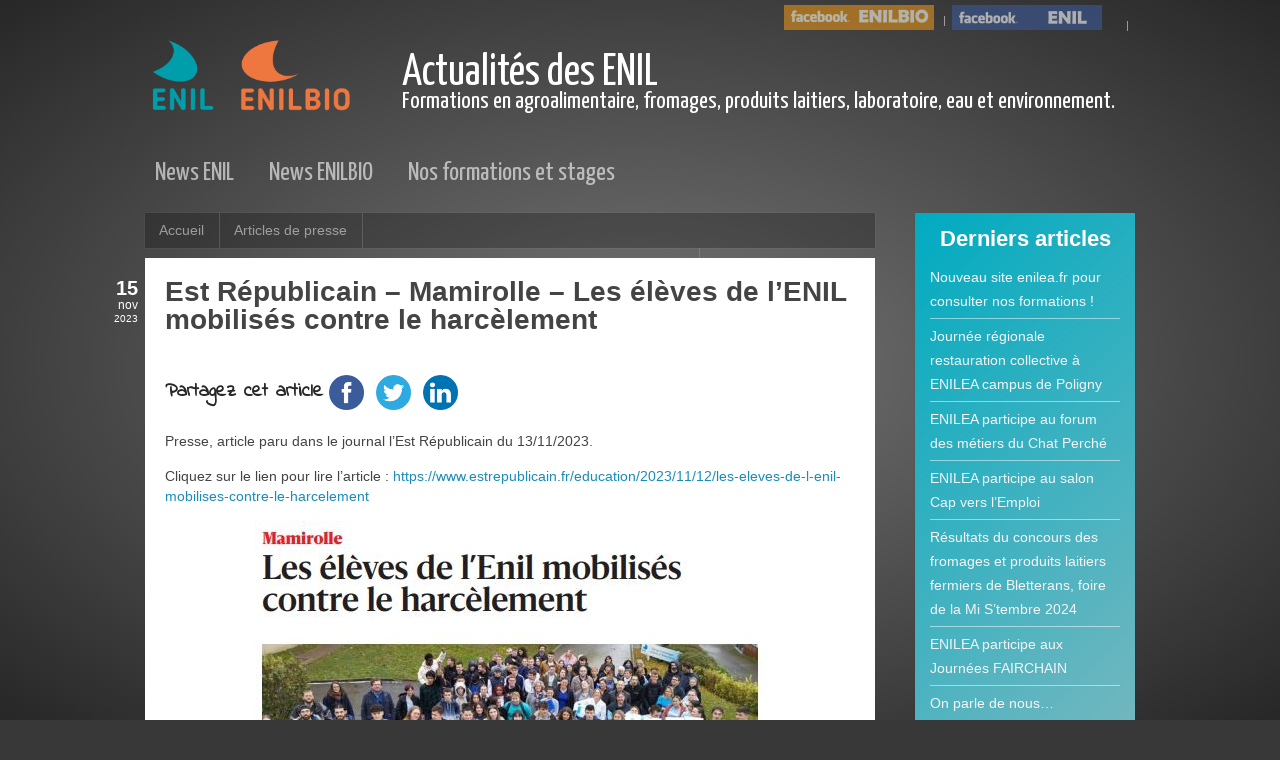

--- FILE ---
content_type: text/html; charset=UTF-8
request_url: http://blog.enil.fr/est-republicain-mamirolle-les-eleves-de-lenil-mobilises-contre-le-harcelement
body_size: 8945
content:
<!DOCTYPE HTML>
<html lang="fr-FR" dir="ltr">

<head>
<meta charset="UTF-8" />
<meta http-equiv="X-UA-Compatible" content="IE=edge,chrome=1">
<title> Est Républicain - Mamirolle - Les élèves de l&#039;ENIL mobilisés contre le harcèlement</title>
<link rel="shortcut icon" href="/wp-content/themes/yoo_subway_wp/favicon.ico" />
<link rel="apple-touch-icon-precomposed" href="/wp-content/themes/yoo_subway_wp/apple_touch_icon.png" /> 
<script>(function(d, s, id){
				 var js, fjs = d.getElementsByTagName(s)[0];
				 if (d.getElementById(id)) {return;}
				 js = d.createElement(s); js.id = id;
				 js.src = "//connect.facebook.net/en_US/sdk.js#xfbml=1&version=v2.6";
				 fjs.parentNode.insertBefore(js, fjs);
			   }(document, 'script', 'facebook-jssdk'));</script><meta name='robots' content='max-image-preview:large' />

<!-- This site is optimized with the Yoast SEO plugin v9.2.1 - https://yoast.com/wordpress/plugins/seo/ -->
<link rel="canonical" href="http://blog.enil.fr/est-republicain-mamirolle-les-eleves-de-lenil-mobilises-contre-le-harcelement" />
<!-- / Yoast SEO plugin. -->

<link rel='dns-prefetch' href='//w.sharethis.com' />
<link rel='dns-prefetch' href='//fonts.googleapis.com' />
<link rel='dns-prefetch' href='//maxcdn.bootstrapcdn.com' />
<link rel='dns-prefetch' href='//s.w.org' />
<link rel="alternate" type="application/rss+xml" title=" &raquo; Est Républicain &#8211; Mamirolle &#8211; Les élèves de l&rsquo;ENIL mobilisés contre le harcèlement Flux des commentaires" href="http://blog.enil.fr/est-republicain-mamirolle-les-eleves-de-lenil-mobilises-contre-le-harcelement/feed" />
<script type="text/javascript">
window._wpemojiSettings = {"baseUrl":"https:\/\/s.w.org\/images\/core\/emoji\/14.0.0\/72x72\/","ext":".png","svgUrl":"https:\/\/s.w.org\/images\/core\/emoji\/14.0.0\/svg\/","svgExt":".svg","source":{"concatemoji":"http:\/\/blog.enil.fr\/wp-includes\/js\/wp-emoji-release.min.js?ver=6.0.11"}};
/*! This file is auto-generated */
!function(e,a,t){var n,r,o,i=a.createElement("canvas"),p=i.getContext&&i.getContext("2d");function s(e,t){var a=String.fromCharCode,e=(p.clearRect(0,0,i.width,i.height),p.fillText(a.apply(this,e),0,0),i.toDataURL());return p.clearRect(0,0,i.width,i.height),p.fillText(a.apply(this,t),0,0),e===i.toDataURL()}function c(e){var t=a.createElement("script");t.src=e,t.defer=t.type="text/javascript",a.getElementsByTagName("head")[0].appendChild(t)}for(o=Array("flag","emoji"),t.supports={everything:!0,everythingExceptFlag:!0},r=0;r<o.length;r++)t.supports[o[r]]=function(e){if(!p||!p.fillText)return!1;switch(p.textBaseline="top",p.font="600 32px Arial",e){case"flag":return s([127987,65039,8205,9895,65039],[127987,65039,8203,9895,65039])?!1:!s([55356,56826,55356,56819],[55356,56826,8203,55356,56819])&&!s([55356,57332,56128,56423,56128,56418,56128,56421,56128,56430,56128,56423,56128,56447],[55356,57332,8203,56128,56423,8203,56128,56418,8203,56128,56421,8203,56128,56430,8203,56128,56423,8203,56128,56447]);case"emoji":return!s([129777,127995,8205,129778,127999],[129777,127995,8203,129778,127999])}return!1}(o[r]),t.supports.everything=t.supports.everything&&t.supports[o[r]],"flag"!==o[r]&&(t.supports.everythingExceptFlag=t.supports.everythingExceptFlag&&t.supports[o[r]]);t.supports.everythingExceptFlag=t.supports.everythingExceptFlag&&!t.supports.flag,t.DOMReady=!1,t.readyCallback=function(){t.DOMReady=!0},t.supports.everything||(n=function(){t.readyCallback()},a.addEventListener?(a.addEventListener("DOMContentLoaded",n,!1),e.addEventListener("load",n,!1)):(e.attachEvent("onload",n),a.attachEvent("onreadystatechange",function(){"complete"===a.readyState&&t.readyCallback()})),(e=t.source||{}).concatemoji?c(e.concatemoji):e.wpemoji&&e.twemoji&&(c(e.twemoji),c(e.wpemoji)))}(window,document,window._wpemojiSettings);
</script>
<style type="text/css">
img.wp-smiley,
img.emoji {
	display: inline !important;
	border: none !important;
	box-shadow: none !important;
	height: 1em !important;
	width: 1em !important;
	margin: 0 0.07em !important;
	vertical-align: -0.1em !important;
	background: none !important;
	padding: 0 !important;
}
</style>
	<link rel='stylesheet' id='wp-block-library-css'  href='http://blog.enil.fr/wp-includes/css/dist/block-library/style.min.css?ver=6.0.11' type='text/css' media='all' />
<style id='global-styles-inline-css' type='text/css'>
body{--wp--preset--color--black: #000000;--wp--preset--color--cyan-bluish-gray: #abb8c3;--wp--preset--color--white: #ffffff;--wp--preset--color--pale-pink: #f78da7;--wp--preset--color--vivid-red: #cf2e2e;--wp--preset--color--luminous-vivid-orange: #ff6900;--wp--preset--color--luminous-vivid-amber: #fcb900;--wp--preset--color--light-green-cyan: #7bdcb5;--wp--preset--color--vivid-green-cyan: #00d084;--wp--preset--color--pale-cyan-blue: #8ed1fc;--wp--preset--color--vivid-cyan-blue: #0693e3;--wp--preset--color--vivid-purple: #9b51e0;--wp--preset--gradient--vivid-cyan-blue-to-vivid-purple: linear-gradient(135deg,rgba(6,147,227,1) 0%,rgb(155,81,224) 100%);--wp--preset--gradient--light-green-cyan-to-vivid-green-cyan: linear-gradient(135deg,rgb(122,220,180) 0%,rgb(0,208,130) 100%);--wp--preset--gradient--luminous-vivid-amber-to-luminous-vivid-orange: linear-gradient(135deg,rgba(252,185,0,1) 0%,rgba(255,105,0,1) 100%);--wp--preset--gradient--luminous-vivid-orange-to-vivid-red: linear-gradient(135deg,rgba(255,105,0,1) 0%,rgb(207,46,46) 100%);--wp--preset--gradient--very-light-gray-to-cyan-bluish-gray: linear-gradient(135deg,rgb(238,238,238) 0%,rgb(169,184,195) 100%);--wp--preset--gradient--cool-to-warm-spectrum: linear-gradient(135deg,rgb(74,234,220) 0%,rgb(151,120,209) 20%,rgb(207,42,186) 40%,rgb(238,44,130) 60%,rgb(251,105,98) 80%,rgb(254,248,76) 100%);--wp--preset--gradient--blush-light-purple: linear-gradient(135deg,rgb(255,206,236) 0%,rgb(152,150,240) 100%);--wp--preset--gradient--blush-bordeaux: linear-gradient(135deg,rgb(254,205,165) 0%,rgb(254,45,45) 50%,rgb(107,0,62) 100%);--wp--preset--gradient--luminous-dusk: linear-gradient(135deg,rgb(255,203,112) 0%,rgb(199,81,192) 50%,rgb(65,88,208) 100%);--wp--preset--gradient--pale-ocean: linear-gradient(135deg,rgb(255,245,203) 0%,rgb(182,227,212) 50%,rgb(51,167,181) 100%);--wp--preset--gradient--electric-grass: linear-gradient(135deg,rgb(202,248,128) 0%,rgb(113,206,126) 100%);--wp--preset--gradient--midnight: linear-gradient(135deg,rgb(2,3,129) 0%,rgb(40,116,252) 100%);--wp--preset--duotone--dark-grayscale: url('#wp-duotone-dark-grayscale');--wp--preset--duotone--grayscale: url('#wp-duotone-grayscale');--wp--preset--duotone--purple-yellow: url('#wp-duotone-purple-yellow');--wp--preset--duotone--blue-red: url('#wp-duotone-blue-red');--wp--preset--duotone--midnight: url('#wp-duotone-midnight');--wp--preset--duotone--magenta-yellow: url('#wp-duotone-magenta-yellow');--wp--preset--duotone--purple-green: url('#wp-duotone-purple-green');--wp--preset--duotone--blue-orange: url('#wp-duotone-blue-orange');--wp--preset--font-size--small: 13px;--wp--preset--font-size--medium: 20px;--wp--preset--font-size--large: 36px;--wp--preset--font-size--x-large: 42px;}.has-black-color{color: var(--wp--preset--color--black) !important;}.has-cyan-bluish-gray-color{color: var(--wp--preset--color--cyan-bluish-gray) !important;}.has-white-color{color: var(--wp--preset--color--white) !important;}.has-pale-pink-color{color: var(--wp--preset--color--pale-pink) !important;}.has-vivid-red-color{color: var(--wp--preset--color--vivid-red) !important;}.has-luminous-vivid-orange-color{color: var(--wp--preset--color--luminous-vivid-orange) !important;}.has-luminous-vivid-amber-color{color: var(--wp--preset--color--luminous-vivid-amber) !important;}.has-light-green-cyan-color{color: var(--wp--preset--color--light-green-cyan) !important;}.has-vivid-green-cyan-color{color: var(--wp--preset--color--vivid-green-cyan) !important;}.has-pale-cyan-blue-color{color: var(--wp--preset--color--pale-cyan-blue) !important;}.has-vivid-cyan-blue-color{color: var(--wp--preset--color--vivid-cyan-blue) !important;}.has-vivid-purple-color{color: var(--wp--preset--color--vivid-purple) !important;}.has-black-background-color{background-color: var(--wp--preset--color--black) !important;}.has-cyan-bluish-gray-background-color{background-color: var(--wp--preset--color--cyan-bluish-gray) !important;}.has-white-background-color{background-color: var(--wp--preset--color--white) !important;}.has-pale-pink-background-color{background-color: var(--wp--preset--color--pale-pink) !important;}.has-vivid-red-background-color{background-color: var(--wp--preset--color--vivid-red) !important;}.has-luminous-vivid-orange-background-color{background-color: var(--wp--preset--color--luminous-vivid-orange) !important;}.has-luminous-vivid-amber-background-color{background-color: var(--wp--preset--color--luminous-vivid-amber) !important;}.has-light-green-cyan-background-color{background-color: var(--wp--preset--color--light-green-cyan) !important;}.has-vivid-green-cyan-background-color{background-color: var(--wp--preset--color--vivid-green-cyan) !important;}.has-pale-cyan-blue-background-color{background-color: var(--wp--preset--color--pale-cyan-blue) !important;}.has-vivid-cyan-blue-background-color{background-color: var(--wp--preset--color--vivid-cyan-blue) !important;}.has-vivid-purple-background-color{background-color: var(--wp--preset--color--vivid-purple) !important;}.has-black-border-color{border-color: var(--wp--preset--color--black) !important;}.has-cyan-bluish-gray-border-color{border-color: var(--wp--preset--color--cyan-bluish-gray) !important;}.has-white-border-color{border-color: var(--wp--preset--color--white) !important;}.has-pale-pink-border-color{border-color: var(--wp--preset--color--pale-pink) !important;}.has-vivid-red-border-color{border-color: var(--wp--preset--color--vivid-red) !important;}.has-luminous-vivid-orange-border-color{border-color: var(--wp--preset--color--luminous-vivid-orange) !important;}.has-luminous-vivid-amber-border-color{border-color: var(--wp--preset--color--luminous-vivid-amber) !important;}.has-light-green-cyan-border-color{border-color: var(--wp--preset--color--light-green-cyan) !important;}.has-vivid-green-cyan-border-color{border-color: var(--wp--preset--color--vivid-green-cyan) !important;}.has-pale-cyan-blue-border-color{border-color: var(--wp--preset--color--pale-cyan-blue) !important;}.has-vivid-cyan-blue-border-color{border-color: var(--wp--preset--color--vivid-cyan-blue) !important;}.has-vivid-purple-border-color{border-color: var(--wp--preset--color--vivid-purple) !important;}.has-vivid-cyan-blue-to-vivid-purple-gradient-background{background: var(--wp--preset--gradient--vivid-cyan-blue-to-vivid-purple) !important;}.has-light-green-cyan-to-vivid-green-cyan-gradient-background{background: var(--wp--preset--gradient--light-green-cyan-to-vivid-green-cyan) !important;}.has-luminous-vivid-amber-to-luminous-vivid-orange-gradient-background{background: var(--wp--preset--gradient--luminous-vivid-amber-to-luminous-vivid-orange) !important;}.has-luminous-vivid-orange-to-vivid-red-gradient-background{background: var(--wp--preset--gradient--luminous-vivid-orange-to-vivid-red) !important;}.has-very-light-gray-to-cyan-bluish-gray-gradient-background{background: var(--wp--preset--gradient--very-light-gray-to-cyan-bluish-gray) !important;}.has-cool-to-warm-spectrum-gradient-background{background: var(--wp--preset--gradient--cool-to-warm-spectrum) !important;}.has-blush-light-purple-gradient-background{background: var(--wp--preset--gradient--blush-light-purple) !important;}.has-blush-bordeaux-gradient-background{background: var(--wp--preset--gradient--blush-bordeaux) !important;}.has-luminous-dusk-gradient-background{background: var(--wp--preset--gradient--luminous-dusk) !important;}.has-pale-ocean-gradient-background{background: var(--wp--preset--gradient--pale-ocean) !important;}.has-electric-grass-gradient-background{background: var(--wp--preset--gradient--electric-grass) !important;}.has-midnight-gradient-background{background: var(--wp--preset--gradient--midnight) !important;}.has-small-font-size{font-size: var(--wp--preset--font-size--small) !important;}.has-medium-font-size{font-size: var(--wp--preset--font-size--medium) !important;}.has-large-font-size{font-size: var(--wp--preset--font-size--large) !important;}.has-x-large-font-size{font-size: var(--wp--preset--font-size--x-large) !important;}
</style>
<link rel='stylesheet' id='dashicons-css'  href='http://blog.enil.fr/wp-includes/css/dashicons.min.css?ver=6.0.11' type='text/css' media='all' />
<link rel='stylesheet' id='my-calendar-reset-css'  href='http://blog.enil.fr/wp-content/plugins/my-calendar/css/reset.css?ver=6.0.11' type='text/css' media='all' />
<link rel='stylesheet' id='my-calendar-style-css'  href='http://blog.enil.fr/wp-content/plugins/my-calendar/styles/refresh.css?ver=6.0.11' type='text/css' media='all' />
<link rel='stylesheet' id='simple-share-buttons-adder-indie-css'  href='//fonts.googleapis.com/css?family=Indie+Flower&#038;ver=6.0.11' type='text/css' media='all' />
<link rel='stylesheet' id='simple-share-buttons-adder-font-awesome-css'  href='//maxcdn.bootstrapcdn.com/font-awesome/4.3.0/css/font-awesome.min.css?ver=6.0.11' type='text/css' media='all' />
<link rel='stylesheet' id='sedlex_styles-css'  href='http://blog.enil.fr/wp-content/sedlex/inline_styles/8f13244f68c395341a2cd982e890dc07ef277d9d.css?ver=20260123' type='text/css' media='all' />
<script type='text/javascript' src='http://blog.enil.fr/wp-includes/js/jquery/jquery.min.js?ver=3.6.0' id='jquery-core-js'></script>
<script type='text/javascript' src='http://blog.enil.fr/wp-includes/js/jquery/jquery-migrate.min.js?ver=3.3.2' id='jquery-migrate-js'></script>
<script id='st_insights_js' type='text/javascript' src='http://w.sharethis.com/button/st_insights.js?publisher=4d48b7c5-0ae3-43d4-bfbe-3ff8c17a8ae6&#038;product=simpleshare' id='ssba-sharethis-js'></script>
<script type='text/javascript' src='http://blog.enil.fr/wp-content/sedlex/inline_scripts/4139b9ad7b935834d8d31961702681728a5a530a.js?ver=20260123' id='sedlex_scripts-js'></script>
<link rel="https://api.w.org/" href="http://blog.enil.fr/wp-json/" /><link rel="alternate" type="application/json" href="http://blog.enil.fr/wp-json/wp/v2/posts/16653" /><link rel="EditURI" type="application/rsd+xml" title="RSD" href="http://blog.enil.fr/xmlrpc.php?rsd" />
<link rel="wlwmanifest" type="application/wlwmanifest+xml" href="http://blog.enil.fr/wp-includes/wlwmanifest.xml" /> 
<meta name="generator" content="WordPress 6.0.11" />
<link rel='shortlink' href='http://blog.enil.fr/?p=16653' />
<link rel="alternate" type="application/json+oembed" href="http://blog.enil.fr/wp-json/oembed/1.0/embed?url=http%3A%2F%2Fblog.enil.fr%2Fest-republicain-mamirolle-les-eleves-de-lenil-mobilises-contre-le-harcelement" />
<link rel="alternate" type="text/xml+oembed" href="http://blog.enil.fr/wp-json/oembed/1.0/embed?url=http%3A%2F%2Fblog.enil.fr%2Fest-republicain-mamirolle-les-eleves-de-lenil-mobilises-contre-le-harcelement&#038;format=xml" />

<style type="text/css">
<!--
/* Styles by My Calendar - Joseph C Dolson https://www.joedolson.com/ */

.mc-main {--primary-dark: #313233; --primary-light: #fff; --secondary-light: #fff; --secondary-dark: #000; --highlight-dark: #666; --highlight-light: #efefef; --category-mc_general: #ffffff; }
-->
</style><link rel="stylesheet" href="/wp-content/plugins/widgetkit/cache/widgetkit-7e6d9486.css" />
<script type="text/javascript" src="/wp-content/plugins/widgetkit/cache/widgetkit-821b2182.js"></script>
<link rel="stylesheet" href="/wp-content/themes/yoo_subway_wp/cache/gzip.php?template-ade833e4.css" />
<link rel="stylesheet" href="http://fonts.googleapis.com/css?family=Yanone+Kaffeesatz:regular,light" />
<script src="/wp-content/themes/yoo_subway_wp/cache/gzip.php?template-958dd07f.js"></script>
<script type="text/javascript">

  var _gaq = _gaq || [];
  _gaq.push(['_setAccount', 'UA-32004864-1']);
  _gaq.push(['_trackPageview']);

  (function() {
    var ga = document.createElement('script'); ga.type = 'text/javascript'; ga.async = true;
    ga.src = ('https:' == document.location.protocol ? 'https://ssl' : 'http://www') + '.google-analytics.com/ga.js';
    var s = document.getElementsByTagName('script')[0]; s.parentNode.insertBefore(ga, s);
  })();

</script>
</head>

<body id="page" class="page sidebar-a-right  isblog wp-single wp-post wp-post-16653 transparency-25 system-white" data-config='{"twitter":0,"plusone":0,"facebook":0}'>

	<div id="page-body">

		<div class="page-body-1">

			
						
			<div class="wrapper grid-block">

				<header id="header">

					<div id="toolbar" class="grid-block">

													
						
							<div class="float-right">

								<div class="module   deepest">

			<div class="textwidget custom-html-widget"><div class="textwidget"><ul class="menu menu-line">
<li><a href="https://www.facebook.com/pages/ENILBIO-Poligny/136422269768699?sk=wall"><img class="size-medium wp-image-631 ombrage" title="Page Facebook de l'ENILBIO de Poligny" src="https://blog.enil.fr/wp-content/uploads/2012/01/logo-facebook-enilbio.png" alt="Page Facebook de l'ENILBIO " width="150" height="25"></a></li>
<li><a href="https://www.facebook.com/pages/ENIL-Besan%C3%A7on-Mamirolle/111282258962294?sk=wall"><img class="size-medium wp-image-630 ombrage alignleft" title="Page Facebook de l'ENIL" src="https://blog.enil.fr/wp-content/uploads/2012/01/logo-facebook-enil.png" alt="Page Facebook de l'ENIL" width="150" height="25"></a></li>
<li><a href="shttp://www.youtube.com/user/enilenilbio/videos"><img class="alignnone" title="Chaine Youtube ENIL" src="https://www.enil.fr/images/Logo/logo-youtube-25.png" alt="" width="64" height="25"></a></li>
</ul></div></div>		
</div>
								
							</div>

												
					</div>

					<div id="headerbar" class="grid-block">
					
							
						<a id="logo" href="http://blog.enil.fr"><div class="textwidget custom-html-widget"><a id="logo" href="http://blog.enil.fr"><table style="width: 100%;" border="0">
    <tbody>
        <tr>
            <td><img class="alignleft  wp-image-603" title="Le blog - Actualités des ENIL" src="/wp-content/uploads/2017/09/logo-enil-enilbio-150.png" alt="" width="210"></td>
            <td style="font-family:Yanone Kaffeesatz; padding-top:26px;padding-left:30px"><span style="font-size: 33pt;color:#fff;">Actualités des ENIL</span><br>
<span style="font-size: 18pt;color:#fff;">Formations en agroalimentaire, fromages, produits laitiers, laboratoire, eau et environnement.</span></td>
          
        </tr>
    </tbody>
</table>


</a></div></a>
												
												
					</div>

					<div id="menubar" class="grid-block">
						
												<nav id="menu"><ul class="menu menu-dropdown"><li class="level1 item1535"><a href="http://blog.enil.fr/enil-besancon-mamirolle" class="level1"><span>News ENIL</span></a></li><li class="level1 item1536"><a href="http://blog.enil.fr/enilbio-poligny" class="level1"><span>News ENILBIO</span></a></li><li class="level1 item1538"><a href="https://enilea.fr/formations/" class="level1"><span>Nos formations et stages</span></a></li></ul></nav>
						
												
					</div>
				
									
				</header>

								
								
								<div id="main" class="grid-block">
				
					<div id="maininner" class="grid-box">
					
						
												<section id="breadcrumbs"><div class="breadcrumbs"><a href="http://blog.enil.fr">Accueil</a><a href="http://blog.enil.fr/presse">Articles de presse</a><strong>Est Républicain &#8211; Mamirolle &#8211; Les élèves de l&rsquo;ENIL mobilisés contre le harcèlement</strong></div></section>
						
												<section id="content" class="grid-block"><div id="system">

					
		<article class="item" data-permalink="http://blog.enil.fr/est-republicain-mamirolle-les-eleves-de-lenil-mobilises-contre-le-harcelement">
		
			<header>
				
				<time datetime="2023-11-15" pubdate>
					<span class="day">15</span>
					<span class="month">Nov</span>
					<span class="year">2023</span>
				</time>
		
				<h1 class="title">Est Républicain &#8211; Mamirolle &#8211; Les élèves de l&rsquo;ENIL mobilisés contre le harcèlement</h1>
	
				<br />

			</header>

			<div class="content clearfix"><!-- Simple Share Buttons Adder (7.7.1) simplesharebuttons.com --><div class="ssba-classic-2 ssba ssbp-wrap left ssbp--theme-1"><div style="text-align:left"><span class="ssba-share-text">Partagez  cet article</span><a data-site="" class="ssba_facebook_share" href="http://www.facebook.com/sharer.php?u=http://blog.enil.fr/est-republicain-mamirolle-les-eleves-de-lenil-mobilises-contre-le-harcelement"  target="_blank" ><img src="http://blog.enil.fr/wp-content/plugins/simple-share-buttons-adder/buttons/somacro/facebook.png" style="width: 35px;" title="Facebook" class="ssba ssba-img" alt="Share on Facebook" /><div title="Facebook" class="ssbp-text">Facebook</div></a><a data-site="" class="ssba_twitter_share" href="http://twitter.com/share?url=http://blog.enil.fr/est-republicain-mamirolle-les-eleves-de-lenil-mobilises-contre-le-harcelement&amp;text=Est%20R%C3%A9publicain%20%E2%80%93%20Mamirolle%20%E2%80%93%20Les%20%C3%A9l%C3%A8ves%20de%20l%E2%80%99ENIL%20mobilis%C3%A9s%20contre%20le%20harc%C3%A8lement%20"  target=&quot;_blank&quot; ><img src="http://blog.enil.fr/wp-content/plugins/simple-share-buttons-adder/buttons/somacro/twitter.png" style="width: 35px;" title="Twitter" class="ssba ssba-img" alt="Tweet about this on Twitter" /><div title="Twitter" class="ssbp-text">Twitter</div></a><a data-site="linkedin" class="ssba_linkedin_share ssba_share_link" href="http://www.linkedin.com/shareArticle?mini=true&amp;url=http://blog.enil.fr/est-republicain-mamirolle-les-eleves-de-lenil-mobilises-contre-le-harcelement"  target=&quot;_blank&quot; ><img src="http://blog.enil.fr/wp-content/plugins/simple-share-buttons-adder/buttons/somacro/linkedin.png" style="width: 35px;" title="LinkedIn" class="ssba ssba-img" alt="Share on LinkedIn" /><div title="Linkedin" class="ssbp-text">Linkedin</div></a></div></div>
<p>Presse, article paru dans le journal l&rsquo;Est Républicain du 13/11/2023.</p>



<p>Cliquez sur le lien pour lire l&rsquo;article : <a href="https://www.estrepublicain.fr/education/2023/11/12/les-eleves-de-l-enil-mobilises-contre-le-harcelement" target="_blank" rel="noreferrer noopener">https://www.estrepublicain.fr/education/2023/11/12/les-eleves-de-l-enil-mobilises-contre-le-harcelement</a></p>


<div class="wp-block-image">
<figure class="aligncenter size-full"><img width="510" height="263" src="https://blog.enil.fr/wp-content/uploads/2023/11/EstRepublicain_reduit_13112023.jpg" alt="" class="wp-image-16654" srcset="http://blog.enil.fr/wp-content/uploads/2023/11/EstRepublicain_reduit_13112023.jpg 510w, http://blog.enil.fr/wp-content/uploads/2023/11/EstRepublicain_reduit_13112023-500x258.jpg 500w" sizes="(max-width: 510px) 100vw, 510px" /></figure></div></div>

						
						<p class="trackback"><a href="http://blog.enil.fr/est-republicain-mamirolle-les-eleves-de-lenil-mobilises-contre-le-harcelement/trackback">Rétrolien</a> depuis votre site.</p>
			
						
			
	<section id="comments">

		
		
		<div id="respond">
		
			<h3>Laisser un commentaire</h3>
		
						
				<form class="short style" action="http://blog.enil.fr/wp-comments-post.php" method="post">
			
											
												
						<div class="author required">
							<input type="text" name="author" placeholder="Nom *" value="" size="22" aria-required='true' />
						</div>
						
						<div class="email required">
							<input type="text" name="email" placeholder="Courriel *" value="" size="22" aria-required='true' />
						</div>
						
						<div class="url">
							<input type="text" name="url" placeholder="Site Web" value="" size="22" />
						</div>
		
										
					<div class="content">
						<textarea name="comment" id="comment" cols="58" rows="10" tabindex="4"></textarea>
					</div>
					
					<div class="actions">
						<input name="submit" type="submit" id="submit" tabindex="5" value="Envoyer le commentaire" />
						<input type='hidden' name='comment_post_ID' value='16653' id='comment_post_ID' />
<input type='hidden' name='comment_parent' id='comment_parent' value='0' />
					</div>
					<p style="display: none;"><input type="hidden" id="akismet_comment_nonce" name="akismet_comment_nonce" value="2d236fe969" /></p><p style="display: none;"><input type="hidden" id="ak_js" name="ak_js" value="213"/></p>
				</form>

						
		</div>

	</section>
	
	
	<script type="text/javascript">
			
		jQuery(function($) {
			
			var respond = $("#respond");
			
			$("p.reply > a").bind("click", function(){
				
				var id = $(this).attr('rel');
				
				respond.find(".comment-cancelReply:first").remove();
				
				var cancel = $('<a>Annuler</a>').addClass('comment-cancelReply').attr('href', "#respond").bind("click", function(){
					respond.find(".comment-cancelReply:first").remove();
					respond.appendTo($('#comments')).find("[name=comment_parent]").val(0);
					return false;
				}).appendTo(respond.find(".actions:first"));
				
				respond.find("[name=comment_parent]").val(id);
				respond.appendTo($("#comment-"+id));
				
				return false;
				
			})
			
			$('form.short input[placeholder]').placeholder();
		});
			
	</script>
	


		</article>

			
</div></section>
						
						
					</div>
					<!-- maininner end -->
					
										<aside id="sidebar-a" class="grid-box"><div class="grid-box width100 grid-v"><div class="module mod-box mod-box-color1  deepest">

		<h3 class="module-title"><span class="color">Derniers</span> articles</h3>	<ul class="line">
											<li>
					<a href="http://blog.enil.fr/attention-nouveau-site-pour-nos-actualites">Nouveau site enilea.fr pour consulter nos formations !</a>
									</li>
											<li>
					<a href="http://blog.enil.fr/journee-regionale-restauration-collective-a-enilea-campus-de-poligny">Journée régionale restauration collective à ENILEA campus de Poligny</a>
									</li>
											<li>
					<a href="http://blog.enil.fr/enilea-participe-au-forum-des-metiers-du-chat-perche">ENILEA participe au forum des métiers du Chat Perché</a>
									</li>
											<li>
					<a href="http://blog.enil.fr/enilea-participe-au-salon-cap-vers-lemploi">ENILEA participe au salon Cap vers l’Emploi</a>
									</li>
											<li>
					<a href="http://blog.enil.fr/resultats-du-concours-des-fromages-et-produits-laitiers-fermiers-de-bletterans-foire-de-la-mi-stembre-2024">Résultats du concours des fromages et produits laitiers fermiers de Bletterans, foire de la Mi S’tembre 2024</a>
									</li>
											<li>
					<a href="http://blog.enil.fr/enilea-participe-aux-journees-fairchain">ENILEA participe aux Journées FAIRCHAIN</a>
									</li>
											<li>
					<a href="http://blog.enil.fr/on-parle-de-nous">On parle de nous…</a>
									</li>
											<li>
					<a href="http://blog.enil.fr/enilea-participe-aux-terres-de-jim-2024">ENILEA participe aux Terres de Jim 2024</a>
									</li>
											<li>
					<a href="http://blog.enil.fr/les-dates-des-rentrees-2024-a-enilea">Les dates des rentrées 2024 à ENILEA</a>
									</li>
											<li>
					<a href="http://blog.enil.fr/projet-fairchain-les-tests-consommateurs-sont-lances">Projet Fairchain, les tests consommateurs sont lancés</a>
									</li>
					</ul>		
</div></div><div class="grid-box width100 grid-v"><div class="module mod-box mod-box-transparent  deepest">

		<h3 class="module-title"><span class="color">Recherche</span> dans le blog</h3>	<form id="search-3" class="searchbox" action="http://blog.enil.fr/" method="get" role="search">
	<input type="text" value="" name="s" placeholder="rechercher" />
	<button type="reset" value="Reset"></button>
</form>

<script src="/wp-content/themes/yoo_subway_wp/warp/js/search.js"></script>
<script>
jQuery(function($) {
	$('#search-3 input[name=s]').search({'url': 'http://blog.enil.fr/wp-admin/admin-ajax.php?action=warp_search', 'param': 's', 'msgResultsHeader': 'Résultats de la recherche', 'msgMoreResults': 'Résultats suivants', 'msgNoResults': 'Aucun résultats trouvé'}).placeholder();
});
</script>		
</div></div></aside>
										
					
				</div>
								<!-- main end -->

								<section id="bottom-a" class="grid-block"><div class="grid-box width100 grid-h"><div class="module mod-box mod-box-color1  deepest">

		<h3 class="module-title">Contact</h3>	<div class="textwidget custom-html-widget">			<p id="contact"><a href="https://www.enil.fr/contact.html"><img class="size-full wp-image-49 aligncenter" alt="icon_contact" src="https://blog.enil.fr/wp-content/uploads/2016/12/icon_contact.png" width="126" height="126"></a></p></div>		
</div></div></section>
								
								
				
			</div>
			
			<link rel='stylesheet' id='simple-share-buttons-adder-ssba-css'  href='http://blog.enil.fr/wp-content/plugins/simple-share-buttons-adder/css/ssba.css?ver=6.0.11' type='text/css' media='all' />
<style id='simple-share-buttons-adder-ssba-inline-css' type='text/css'>
	.ssba {
									
									
									
									
								}
								.ssba img
								{
									width: 35px !important;
									padding: 6px;
									border:  0;
									box-shadow: none !important;
									display: inline !important;
									vertical-align: middle;
									box-sizing: unset;
								}

								.ssba-classic-2 .ssbp-text {
									display: none!important;
								}

								.ssba .fb-save
								{
								padding: 6px;
								line-height: 30px; }
								.ssba, .ssba a
								{
									text-decoration:none;
									background: none;
									font-family: Indie Flower;
									font-size: 20px;
									
									font-weight: bold;
								}
								

			   #ssba-bar-2 .ssbp-bar-list {
					max-width: 48px!important;;
			   }
			   #ssba-bar-2 .ssbp-bar-list li a {height: 48px!important; width: 48px!important; 
				}
				#ssba-bar-2 .ssbp-bar-list li a:hover {
				}

				#ssba-bar-2 .ssbp-bar-list li a::before {line-height: 48px!important;; font-size: 18px;}
				#ssba-bar-2 .ssbp-bar-list li a:hover::before {}
				#ssba-bar-2 .ssbp-bar-list li {
				margin: 0px 0!important;
				}@media only screen and ( max-width: 750px ) {
				#ssba-bar-2 {
				display: block;
				}
			}
@font-face {
				font-family: 'ssbp';
				src:url('http://blog.enil.fr/wp-content/plugins/simple-share-buttons-adder/fonts/ssbp.eot?xj3ol1');
				src:url('http://blog.enil.fr/wp-content/plugins/simple-share-buttons-adder/fonts/ssbp.eot?#iefixxj3ol1') format('embedded-opentype'),
					url('http://blog.enil.fr/wp-content/plugins/simple-share-buttons-adder/fonts/ssbp.woff?xj3ol1') format('woff'),
					url('http://blog.enil.fr/wp-content/plugins/simple-share-buttons-adder/fonts/ssbp.ttf?xj3ol1') format('truetype'),
					url('http://blog.enil.fr/wp-content/plugins/simple-share-buttons-adder/fonts/ssbp.svg?xj3ol1#ssbp') format('svg');
				font-weight: normal;
				font-style: normal;

				/* Better Font Rendering =========== */
				-webkit-font-smoothing: antialiased;
				-moz-osx-font-smoothing: grayscale;
			}
</style>
<script type='text/javascript' src='http://blog.enil.fr/wp-content/plugins/simple-share-buttons-adder/js/ssba.js?ver=6.0.11' id='simple-share-buttons-adder-ssba-js'></script>
<script type='text/javascript' id='simple-share-buttons-adder-ssba-js-after'>
Main.boot( [] );
</script>
<script async="async" type='text/javascript' src='http://blog.enil.fr/wp-content/plugins/akismet/_inc/form.js?ver=4.1.6' id='akismet-form-js'></script>
<script type='text/javascript' id='mc.grid-js-extra'>
/* <![CDATA[ */
var mcgrid = "true";
/* ]]> */
</script>
<script type='text/javascript' src='http://blog.enil.fr/wp-content/plugins/my-calendar/js/mc-grid.js?ver=6.0.11' id='mc.grid-js'></script>
<script type='text/javascript' id='mc.list-js-extra'>
/* <![CDATA[ */
var mclist = "true";
/* ]]> */
</script>
<script type='text/javascript' src='http://blog.enil.fr/wp-content/plugins/my-calendar/js/mc-list.js?ver=6.0.11' id='mc.list-js'></script>
<script type='text/javascript' id='mc.mini-js-extra'>
/* <![CDATA[ */
var mcmini = "true";
/* ]]> */
</script>
<script type='text/javascript' src='http://blog.enil.fr/wp-content/plugins/my-calendar/js/mc-mini.js?ver=6.0.11' id='mc.mini-js'></script>
<script type='text/javascript' id='mc.mcjs-js-extra'>
/* <![CDATA[ */
var my_calendar = {"newWindow":"Ouvrir dans un nouvel onglet"};
/* ]]> */
</script>
<script type='text/javascript' src='http://blog.enil.fr/wp-content/plugins/my-calendar/js/mcjs.js?ver=6.0.11' id='mc.mcjs-js'></script>

		</div>

	</div>
<!-- Code Google de la balise de remarketing --> 
<script type="text/javascript"> 
var google_tag_params = { 
edu_pid: '14022015-JPO', 
edu_plocid: 'alsace', 
edu_pagetype: 'program', 
edu_totalvalue: '4.00', 
}; 
</script> 
<script type="text/javascript"> 
/* <![CDATA[ */ 
var google_conversion_id = 1048008984; 
var google_custom_params = window.google_tag_params; 
var google_remarketing_only = true; 
/* ]]> */ 
</script> 
<script type="text/javascript" src="//www.googleadservices.com/pagead/conversion.js"> 
</script> 
<noscript> 
<div style="display:inline;"> 
<img height="1" width="1" style="border-style:none;" alt="" src="//googleads.g.doubleclick.net/pagead/viewthroughconversion/1048008984/?value=0&amp;guid=ON&amp;script=0"/>
</div> 
</noscript>	
</body>
</html>

--- FILE ---
content_type: text/css; charset=UTF-8
request_url: http://blog.enil.fr/wp-content/themes/yoo_subway_wp/cache/gzip.php?template-ade833e4.css
body_size: 29042
content:
html{overflow-y:scroll;min-height:100%;-webkit-text-size-adjust:100%}body{position:relative}a:hover,a:active{outline:none}textarea{overflow:auto}img::selection{background:transparent}img::-moz-selection{background:transparent}fieldset,img,iframe{border:0}button,input[type="button"],input[type="reset"],input[type="submit"]{cursor:pointer;-webkit-appearance:button}button[disabled],input[disabled]{cursor:default}button::-moz-focus-inner,input::-moz-focus-inner{border:0;padding:0}article,aside,details,figcaption,figure,footer,header,hgroup,nav,section,summary{display:block}audio,canvas,video{display:inline-block}audio:not([controls]){display:none}[hidden]{display:none}body{margin:0}p,hr,ul,ol,dl,blockquote,pre,fieldset,figure{margin:15px
0}h1,h2,h3,h4,h5,h6{margin:25px
0 15px 0}ul,ol,dl{padding-left:30px}dd{margin-left:40px}h1,h2,h3,h4,h5,h6{font-weight:normal}h1{font-size:36px;line-height:36px}h2{font-size:24px;line-height:24px}h3{font-size:18px;line-height:18px}h4,h5,h6{font-size:16px;line-height:16px}a,a:hover{text-decoration:none}b,strong{font-weight:bold}small{font-size:11px}ins{text-decoration:none}del{text-decoration:line-through}abbr[title],dfn[title]{border-bottom:1px dotted;cursor:help}dfn[title]{font-style:normal}hr{display:block;height:1px;padding:0;border:0;border-top:1px solid}q,blockquote{quotes:'\201C' '\201D' '\2018' '\2019';font-family:"Times New Roman",Times,serif;font-style:italic}blockquote{padding:0
20px;font-size:16px;line-height:22px}blockquote:before{content:'\201C'}blockquote:after{content:'\201D'}code,pre{font-family:"Courier New",Courier,monospace}code{word-spacing:-2px}pre{padding:10px;font-size:12px;line-height:18px;white-space:pre-wrap;word-wrap:break-word}table{border-collapse:collapse;border-spacing:0}th,td{padding:1px}input,select{vertical-align:middle}select,input,textarea,button{font:12px Arial,sans-serif}form,textarea{margin:0}legend,fieldset,input{padding:0}textarea,input[type='text'],input[type='password'],select{padding:2px}select{line-height:19px}button,input[type='button'],input[type='submit']{padding:2px
3px}body{font:normal 14px/20px Arial,Helvetica,sans-serif;color:#444}ins,mark{color:#444;background-color:#ffa}hr{border-top-color:#ddd}.system-transparent #content
hr{border-color:rgba(255,255,255,0.2)}pre{border:1px
solid #ddd;background:#fafafa}.system-transparent #content pre,
.mod-box-transparent
pre{border:none;background-color:rgba(0,0,0,0.3);box-shadow:0 0 1px rgba(255,255,255,0.2)}::-moz-selection{background:#39f;color:#fff}::selection{background:#39f;color:#fff}
.clearfix:before,.clearfix:after,.grid-block:before,.grid-block:after,.deepest:before,.deepest:after{content:"";display:table}.clearfix:after,.grid-block:after,.deepest:after{clear:both}.grid-box{float:left}.width16{width:16.666%}.width20{width:20%}.width25{width:25%}.width33{width:33.333%}.width40{width:40%}.width50{width:50%}.width60{width:60%}.width66{width:66.666%}.width75{width:75%}.width80{width:80%}.width100{width:100%}.width16,.width20,.width25,.width33,.width40,.width50,.width60,.width66,.width75,.width80,.width100{-moz-box-sizing:border-box;-webkit-box-sizing:border-box;box-sizing:border-box}.bfc-o{overflow:hidden}.bfc-f{-moz-box-sizing:border-box;-webkit-box-sizing:border-box;box-sizing:border-box;width:100%;float:left}.float-left{float:left}.float-right{float:right}.grid-gutter.grid-block{margin:0
-15px}.grid-gutter>.grid-box>*{margin:0
15px}.grid-gutter>.grid-box>*>:first-child{margin-top:0}.grid-gutter>.grid-box>*>:last-child{margin-bottom:0}.wrapper{-moz-box-sizing:border-box;-webkit-box-sizing:border-box;box-sizing:border-box;margin:auto}#header{position:relative}#toolbar .float-left .module,
#toolbar .float-left>time{margin:0
15px 0 0;float:left}#toolbar .float-right
.module{margin:0
0 0 15px;float:right}#headerbar
.module{max-width:300px;margin-right:0;float:right}#logo,#logo>img,#menu{float:left}#search{float:right}#banner{position:absolute;top:0;right:-200px}#footer{position:relative;text-align:center}#absolute{position:absolute;z-index:15;width:100%}.wrapper{-moz-box-sizing:content-box;box-sizing:content-box;padding:0
75px}.module,#breadcrumbs,#content{margin:5px}#header{margin:5px
5px 35px 5px}#toolbar .float-right .module,
#toolbar .float-right>time{margin:0
0 0 20px}#toolbar .float-right>time{float:right}#headerbar{margin:15px
0 60px 0}#menubar{margin-top:40px}#innertop{margin-bottom:15px}#innerbottom{margin-top:15px}#footer{margin:30px
5px}#footer
.module{margin:0}#footer .menu-line{margin-bottom:15px}.page-body-1{overflow:hidden}#socialbar{position:fixed;right:0px;top:100px;min-height:60px;width:90px;z-index:1}#toolbar{height:20px;line-height:20px;font-size:12px}#header,#footer{color:#fff}#top-a+#main,#top-b+#main{margin-top:30px}.sidebar-a-left #maininner > section,
.sidebar-b-left #maininner>section{margin-left:30px}.sidebar-a-left #maininner > #content,
.sidebar-b-left #maininner > #content,
.sidebar-a-left #maininner > #breadcrumbs,
.sidebar-b-left #maininner>#breadcrumbs{margin-left:35px}.sidebar-a-right #maininner > section,
.sidebar-b-right #maininner>section{margin-right:30px}.sidebar-a-right #maininner > #content,
.sidebar-b-right #maininner > #content,
.sidebar-a-right #maininner > #breadcrumbs,
.sidebar-b-right #maininner>#breadcrumbs{margin-right:35px}#breadcrumbs{height:35px;margin-bottom:10px;line-height:35px;box-shadow:0 0 1px rgba(255,255,255,0.2)}#main+#bottom-a,#main+#bottom-b{margin-top:30px}#system
.pagination{height:35px;line-height:35px;box-shadow:0 0 1px rgba(255,255,255,0.2)}.transparency-25 #socialbar .social-icons > li,
.transparency-25 #breadcrumbs,
.transparency-25 #system .pagination,
.transparency-25 .wk-slideshow-subway-list>div{background:url([data-uri]) 0 0 repeat}.transparency-50 #socialbar .social-icons > li,
.transparency-50 #breadcrumbs,
.transparency-50 #system .pagination,
.transparency-50 .wk-slideshow-subway-list>div{background:url([data-uri]) 0 0 repeat}.transparency-75 #socialbar .social-icons > li,
.transparency-75 #breadcrumbs,
.transparency-75 #system .pagination,
.transparency-75 .wk-slideshow-subway-list>div{background:url([data-uri]) 0 0 repeat}#footer{font-size:12px}#totop-scroller{display:block;position:absolute;top:0;right:0;z-index:1;width:30px;height:30px;background:url([data-uri]) 0 0 no-repeat;text-decoration:none;opacity:0.6}#totop-scroller:hover{opacity:1}
.menu,
.menu
ul{margin:0px;padding:0px;list-style:none}.menu a,
.menu
span{display:block}.menu
a{text-decoration:none}.menu-dropdown
li{position:relative}.menu-dropdown,
.menu-dropdown .level1,
.menu-dropdown .level1>span{float:left}.menu-dropdown a.level1 > span,
.menu-dropdown span.level1>span{height:30px;padding:0
10px;line-height:30px}.menu-dropdown
.dropdown{display:none;position:absolute;top:30px;left:0;z-index:100;width:300px}.menu-dropdown li:hover .dropdown,
.menu-dropdown li.remain
.dropdown{display:block}.menu-dropdown li:hover .dropdown.flip,
.menu-dropdown li.remain
.dropdown.flip{left:auto;right:0}.menu-dropdown .dropdown-bg>div{overflow:hidden}.menu-dropdown .stack
.column{width:100%}.menu-dropdown
.columns2{width:600px}.menu-dropdown
.columns3{width:900px}.menu-dropdown
.columns4{width:1200px}.menu-dropdown
.column{float:left}.menu-dropdown a.level2 > span,
.menu-dropdown span.level2>span{padding:7px
0;line-height:21px;overflow:hidden}.menu-dropdown
ul.level3{padding-bottom:10px}.menu-dropdown
li.level3{font-size:11px;line-height:17px}.menu-dropdown
span.icon{display:block;background-repeat:no-repeat;background-position:50% 50%;float:left}.menu-dropdown .level1 .level1
span.icon{width:30px;height:30px;margin-left:-5px}.menu-dropdown .level1 .level1 span.icon + span,
.menu-dropdown .level1 .level1 span.icon+span+span{margin-left:25px}.menu-dropdown li.level2 .level2
span.icon{width:35px;height:35px;margin-top:-7px;margin-bottom:-7px}.menu-dropdown li.level2.hassubtitle .level2
span.icon{margin-top:-4px}.menu-dropdown li.level2 .level2
span.icon{margin-right:5px}.menu-dropdown li.level2 .level2 span.icon + span,
.menu-dropdown li.level2 .level2 span.icon+span+span{margin-left:40px}.menu-dropdown
span.title{line-height:18px}.menu-dropdown
span.subtitle{margin-top:-1px;font-size:9px;line-height:10px;text-indent:1px}.menu-dropdown li.level2 .level2
span.title{line-height:15px}.menu-dropdown li.level2 .level2
span.subtitle{line-height:14px}.menu-sidebar li.parent span.level1>span{cursor:pointer}.menu-sidebar a.level1 > span,
.menu-sidebar span.level1>span{padding:5px
0;line-height:20px}.menu-sidebar
span.title{display:inline}.menu-sidebar
span.subtitle{display:none}.menu-sidebar
ul.level2{padding-bottom:10px}.menu-sidebar li.level1:last-child
ul.level2{padding-bottom:0}.menu-sidebar .level2 a>span{font-size:11px;line-height:17px}.menu-sidebar
span.icon{display:inline-block;height:30px;width:30px;margin:-5px 5px -5px 0;background-repeat:no-repeat;background-position:50% 50%;vertical-align:middle}.menu-line,
.menu-line li,
.menu-line li
a{display:inline-block}.menu-dropdown{margin-bottom:-25px}.menu-dropdown
li.level1{margin-right:15px;padding-bottom:25px}.menu-dropdown a.level1,
.menu-dropdown
span.level1{color:#fff;opacity:0.6}.menu-dropdown a.level1 > span,
.menu-dropdown span.level1>span{position:relative;height:30px;font-size:26px;line-height:30px}.menu-dropdown li.active
.level1{opacity:1}.menu-dropdown li.level1.parent:hover,
.menu-dropdown
li.remain.parent{background:url([data-uri]) 50% 100% no-repeat}.menu-dropdown li.level1:hover .level1,
.menu-dropdown li.remain
.level1{opacity:1}.menu-dropdown
.dropdown{top:55px;left:10px}.menu-dropdown .dropdown-bg>div{padding:15px
10px;background:url([data-uri]) 0 0 repeat}.menu-dropdown
li.level2{margin:0
5px}.menu-dropdown li.level2:first-child{border:none}.menu-dropdown a.level2,
.menu-dropdown
span.level2{font-size:20px;color:#fff;opacity:0.6}.menu-dropdown a.level2 > span,
.menu-dropdown span.level2>span{border:1px
solid rgba(255,255,255,0);padding:9px}.menu-dropdown a.level2:hover{opacity:1}.menu-dropdown a.level2:hover>span{border-color:rgba(255,255,255,0.5)}.menu-dropdown
a.current.level2{font-weight:bold}.menu-dropdown
ul.level3{padding:10px
10px 15px 10px}.menu-dropdown
li.level3{padding-left:15px;font-size:12px;line-height:20px;background:url([data-uri]) 0 0 no-repeat}.menu-dropdown
a.level3{color:rgba(255,255,255,0.5)}.menu-dropdown li.level3:hover,
.menu-dropdown
li.current.level3{background-position:0 -100px}.menu-dropdown a.level3:hover{color:rgba(255,255,255,1)}.menu-dropdown
a.current.level3{color:#fff}.menu-dropdown .level1 .level1
span.icon{position:absolute;bottom:30px;left:0;right:0;height:25px;width:auto}.menu-dropdown .level1 .level1 span.icon + span,
.menu-dropdown .level1 .level1 span.icon+span+span{margin-left:0}.menu-dropdown .level1 .level1
span.title{font-size:24px;line-height:18px}.menu-dropdown .level1 .level1
span.subtitle{margin-top:4px;font-size:11px}.menu-sidebar a,
.menu-sidebar li>span{color:#444;opacity:0.6}.menu-sidebar a:hover,
.menu-sidebar li>span:hover{opacity:1}.menu-sidebar
a.current{font-weight:bold}.menu-sidebar a.level1 > span,
.menu-sidebar span.level1>span{border:1px
solid rgba(0,0,0,0);padding:9px;font-size:20px}.menu-sidebar a.level1:hover>span{border-color:rgba(0,0,0,0.5)}.menu-sidebar li.parent .level1>span{background:url([data-uri]) 100% 0 no-repeat}.menu-sidebar li.parent.active .level1>span{background-position:100% -100px}.menu-sidebar
ul.level2{padding:10px
10px 15px 10px}.menu-sidebar li.level1:last-child
ul.level2{padding-bottom:15px}.menu-sidebar .level2 a>span{padding-left:15px;font-size:12px;line-height:20px;background:url([data-uri]) 0 0 no-repeat}.menu-sidebar .level2 a > span:hover,
.menu-sidebar .level2 a.current>span{background-position:0 -100px}.menu-sidebar ul.level2
ul{padding-left:10px}.menu-line
li{margin-left:7px;padding-left:8px;background:url([data-uri]) 0 50% no-repeat}.menu-line li:first-child{margin-left:0;padding-left:0;background:none}.menu-line li a,
#footer
a{color:#fff;opacity:0.6}#footer a:hover,
.menu-line li a:hover{opacity:1}
body{min-width:1150px}.wrapper{width:1000px}#sidebar-a{width:230px}#maininner{width:770px}#menu
.dropdown{width:250px}#menu
.columns2{width:500px}#menu
.columns3{width:750px}#menu
.columns4{width:1000px}
.module{position:relative}.module
.badge{position:absolute;top:0px;right:0px;z-index:1}.module .module-title
.icon{display:block;position:relative;top:-6px;width:30px;height:30px;margin-right:5px;overflow:hidden;float:left}.deepest>*:first-child{margin-top:0}.deepest>*:last-child{margin-bottom:0}.module .module-title{margin:0
0 15px 0}.module .module-title
span.title{display:block}.module .module-title
span.subtitle{display:block;margin-top:2px;line-height:14px;font-size:12px;text-indent:1px}.module
.badge{top:-7px;right:-7px;width:32px;height:32px;background:url([data-uri]) 0 0 no-repeat}.module .badge-hot{background-position:0 0}.module .badge-top{background-position:0 -40px}.module .badge-free{background-position:0 -80px}.module .badge-new{background-position:0 -120px}.module .module-title{font-size:36px;line-height:36px;text-align:center}.module.has-icon .module-title{text-align:left}.module .module-title
.icon{top:0;height:36px;width:36px;margin-right:10px;background:url([data-uri]) 0 0 no-repeat}.module .module-title .icon-download{background-position:0 0}.module .module-title .icon-twitter{background-position:0 -40px}.module .module-title .icon-mail{background-position:0 -80px}.module .module-title .icon-bubble{background-position:0 -120px}.module .module-title .icon-login{background-position:0 -160px}.module .module-title .icon-cart{background-position:0 -200px}.mod-box{padding:15px;background:#fff;color:#444}.mod-box-transparent{color:#fff;box-shadow:0 0 1px rgba(255,255,255,0.2)}.mod-box-transparent .menu-sidebar a,
.mod-box-color1 .menu-sidebar a,
.mod-box-color2 .menu-sidebar a,
.mod-box-transparent .menu-sidebar li > span,
.mod-box-color1 .menu-sidebar li > span,
.mod-box-color2 .menu-sidebar li>span{color:#fff}.mod-box-transparent .menu-sidebar a.level1 > span,
.mod-box-color1 .menu-sidebar a.level1 > span,
.mod-box-color2 .menu-sidebar a.level1 > span,
.mod-box-transparent .menu-sidebar span.level1 > span,
.mod-box-color1 .menu-sidebar span.level1 > span,
.mod-box-color2 .menu-sidebar span.level1>span{border-color:rgba(255,255,255,0)}.mod-box-transparent .menu-sidebar a.level1:hover > span,
.mod-box-color1 .menu-sidebar a.level1:hover > span,
.mod-box-color2 .menu-sidebar a.level1:hover>span{border-color:rgba(255,255,255,0.5)}.mod-box-transparent .menu-sidebar li.parent .level1 > span,
.mod-box-color1 .menu-sidebar li.parent .level1 > span,
.mod-box-color2 .menu-sidebar li.parent .level1>span{background-image:url([data-uri])}.mod-box-transparent .menu-sidebar .level2 a > span,
.mod-box-color1 .menu-sidebar .level2 a > span,
.mod-box-color2 .menu-sidebar .level2 a>span{background-image:url([data-uri])}.mod-box-color1,.mod-box-color2{color:#fff;box-shadow:0 0 1px rgba(0,0,0,0.2)}.mod-box-color1 a:hover,
.mod-box-color2 a:hover{color:#fff}.mod-box-color1 em,
.mod-box-color1 code,
.mod-box-color2 em,
.mod-box-color2
code{color:#000}.mod-box-transparent em,
.mod-box-transparent code,
.system-transparent #system .item em,
.system-transparent #system .item
code{color:#fff}.mod-box-transparent .module-title .icon,
.mod-box-color1 .module-title .icon,
.mod-box-color2 .module-title
.icon{background-image:url([data-uri])}
.display-block{display:block}.remove-margin{margin:0}.remove-margin-t{margin-top:0}.remove-margin-b{margin-bottom:0}.hidden{display:none;visibility:hidden}.size-auto{max-width:100%;height:auto}.align-left,.alignleft{display:block;margin-right:15px;float:left}.align-right,.alignright{display:block;margin-left:15px;float:right}.align-center,.aligncenter{display:block;margin:auto;margin-bottom:10px}.text-left{text-align:left}.text-right{text-align:right}.text-center{text-align:center}.text-justify{text-align:justify}.button-more,.button-default,.button-primary{display:inline-block}.button-more+[class*=button-],.button-default+[class*=button-],.button-primary+[class*=button-]{margin-left:10px}ul.blank,ul.space,ul.line,ul.check,ul.zebra{list-style:none;margin:0;padding:0}ul.space
li{margin-top:15px}ul.space li:first-child{margin-top:0}ul.line>li{margin-top:5px;padding-top:5px}ul.line>li:first-child{margin-top:0;padding-top:0}ul.check>li{margin-top:5px}ul.check>li:first-child{margin-top:0}ul.zebra>li{padding:5px}ul.line>li>a:first-child,ul.check>li>a:first-child{display:block}table.zebra{width:100%}table.zebra
th{font-size:16px;font-weight:normal;text-align:left}table.zebra th,
table.zebra
td{padding:5px}table.zebra tbody,
table.zebra
tfoot{font-size:12px}table.zebra
.bold{font-weight:bold}table.zebra
.center{text-align:center}table.zebra td
*{vertical-align:middle}table.zebra
tfoot{font-style:italic}table.zebra
caption{font-size:11px;text-align:left;font-style:italic}dl.separator{padding:0;overflow:hidden}dl.separator
dt{width:160px;padding-right:10px;float:left;clear:both}dl.separator
dd{margin-left:170px;padding-left:20px}em.box{padding:0
3px;white-space:nowrap}hr.dotted{border:none}p.dropcap:first-letter {display:block;margin:7px
4px 0px 0px;float:left;font-size:280%;font-family:Georgia,"Times New Roman",Times,serif}.box-content,.box-note,.box-info,.box-warning,.box-hint,.box-download{margin:15px
0;padding:10px}.box-content{padding:20px}.box-info,.box-warning,.box-hint,.box-download{padding-left:40px}form.box
fieldset{margin-bottom:30px;padding:0
10px 10px 10px}form.box
legend{padding:0
10px}form.box fieldset>div{margin:15px
0}form.box button,
form.box input[type='button'],
form.box input[type='reset']{vertical-align:middle}form.short>div{margin:10px
0}form.short
input{color:#333}form.short input:-moz-placeholder{color:#999}form.short input::-webkit-input-placeholder{color:#999}form.short
input.placeholder{color:#999}.mobile-switcher{display:block;width:80%;margin:20px
auto 40px auto;padding:40px
0;font-size:50px;text-align:center}a.button-more{padding-right:38px;line-height:30px;font-size:22px;color:#444;background:url([data-uri]) 100% 50% no-repeat;opacity:0.6}a.button-more:hover{color:#444;opacity:1}.module a.button-more{font-size:24px}.system-transparent #content a.button-more,
.mod-box-transparent a.button-more,
.mod-box-color1 a.button-more,
.mod-box-color2 a.button-more{color:#fff;background-image:url([data-uri])}img.border-box{border:1px
solid #7F7F7F}ul.line>li{border-top:1px solid #919191;line-height:24px}.system-transparent #content ul.line > li,
.mod-box-transparent ul.line > li,
.mod-box-color1 ul.line > li,
.mod-box-color2 ul.line>li{border-top:1px solid #fff;border-top-color:rgba(255,255,255,0.5)}ul.line>li:first-child{border:none}ul.check>li{padding:4px
0 0 30px;line-height:24px;background:url([data-uri]) 0 50% no-repeat}.system-transparent #content ul.check > li,
.mod-box-transparent ul.check > li,
.mod-box-color1 ul.check > li,
.mod-box-color2 ul.check>li{background-image:url([data-uri])}ul.zebra > li.odd,
table.zebra tbody
tr.odd{background:url([data-uri]) 0 0 repeat}ul.zebra > li:nth-of-type(odd),
table.zebra tbody tr:nth-of-type(odd){background:url([data-uri]) 0 0 repeat}table.zebra
caption{color:#999}.system-transparent #content table.zebra caption,
.mod-box-transparent table.zebra caption,
.mod-box-color1 table.zebra caption,
.mod-box-color2 table.zebra
caption{color:#fff}dl.separator
dt{position:relative;padding-top:5px;padding-bottom:5px;text-transform:uppercase}dl.separator
dd{padding-top:5px;padding-bottom:5px;border-width:0 0 0 1px;border-style:solid;border-color:#DDD}dl.separator dt:before{content:"";position:absolute;top:0;right:-15px;width:30px;border-top:1px solid #DDD}dl.separator dt:after{content:"";position:absolute;top:-3px;right:-3px;width:5px;height:5px;background:#FFF;border:1px
solid #DDD;border-radius:6px}dl.separator dt:first-child:before,
dl.separator dt:first-child:after{display:none}em.box{border:1px
solid #bbb;background:#fafafa;color:#444}.system-transparent #content em.box,
.mod-box-transparent em.box,
.mod-box-color1 em.box,
.mod-box-color2
em.box{border:none}.system-transparent #content
em.box{color:#444}hr.dotted{background:url([data-uri]) 0 0 repeat-x}.box-content{background:#fafafa;border:1px
solid #ddd}.box-note,.box-info,.box-warning,.box-hint,.box-download{background:#fafafa;border-top:1px solid #ddd;border-bottom:1px solid #ddd}.system-transparent #content .box-content,
.system-transparent #content .box-note,
.system-transparent #content .box-info,
.system-transparent #content .box-warning,
.system-transparent #content .box-hint,
.system-transparent #content .box-download{border:none;background-color:rgba(0,0,0,0.3);box-shadow:0 0 1px rgba(255,255,255,0.2)}.box-info{background:#ebf5fa url([data-uri]) 0 0 no-repeat;border-color:#d2dce1}.system-transparent #content .box-info{background-image:url([data-uri])}.box-warning{background:#fff0eb url([data-uri]) 0 0 no-repeat;border-color:#ffd7cd}.system-transparent #content .box-warning{background-image:url([data-uri])}.box-hint{background:#fffae6 url([data-uri]) 0 0 no-repeat;border-color:#fae6be}.system-transparent #content .box-hint{background-image:url([data-uri])}.box-download{background:#faffe6 url([data-uri]) 0 0 no-repeat;border-color:#dce6be}.system-transparent #content .box-download{background-image:url([data-uri])}form.box
fieldset{border:1px
solid #ddd}.system-transparent #content form.box
fieldset{border-color:rgba(255,255,255,0.2)}form.box
legend{background:#fff}.system-transparent #content
legend{color:#444}.mobile-switcher{background:#eee;border:1px
solid #aaa}#socialbar.untouched .social-icons,.social-icons{margin-left:60px;padding:20px
0 20px 30px;list-style:none;background-position:10px 21px;background-repeat:no-repeat;overflow:hidden}.social-icons:hover,
#socialbar.touched .social-icons{margin-left:0;cursor:pointer}.social-icons>li{opacity:0.6}.social-icons>li:hover{opacity:1}.social-icons>li:first-child{border-top:1px solid rgba(255,255,255,0.1)}.social-icons
a{height:60px;width:60px;border-bottom:1px solid rgba(255,255,255,0.1);border-left:1px solid rgba(255,255,255,0.1);background:url([data-uri]) 0 0 no-repeat;display:block}.social-icons
a.facebook{background-position:0 -60px}.social-icons
a.googleplus{background-position:0 -120px}.social-icons
a.feed{background-position:0 -180px}
#system .page-title{margin-top:0;font-size:18px;line-height:18px}#system
.title{margin-top:0}#system .title
a{text-decoration:none}#system .title+.title{margin-top:20px}#system>.description{margin-bottom:30px;overflow:hidden}#system
small{font-style:italic}#system .item>header{margin-bottom:15px}#system .item>:first-child+header{margin-top:10px}#system .item > header
.title{margin-bottom:0}#system .item > header
.meta{margin:10px
0 0 0;font-size:11px;line-height:13px}#system .item > header
.subtitle{margin:0
0 8px 0;font-size:14px;line-height:16px;font-weight:normal;text-transform:uppercase}#system .item > .content > *:first-child:not(.grid-gutter),
#system .item>.content>*[class*="align"]:first-child+*{margin-top:0}#system .item>.content>*:last-child:not(.grid-gutter){margin-bottom:0}#system .item>.links{margin:22px
0 0 0}#system .item > .links
a{margin-right:15px}#system .item>.taxonomy{}#system .item>.trackback{}#system .item>.edit{}#system .item>*:last-child{margin-bottom:0}#system .item
.socialbuttons{margin-top:15px}#system .item .socialbuttons>div{margin-right:10px;float:left}#system
.items{margin:0
-10px 0 -10px}#system .items
.item{margin:0
10px 0 10px}#system .items > .width50
.title{font-size:22px;line-height:22px}#system .items > .width33
.title{font-size:20px;line-height:20px}#system .items > .width25
.title{font-size:18px;line-height:18px}#system
.pagination{margin-top:10px;text-align:center}#system .pagination
a{text-decoration:none}#system .pagination
strong{font-weight:normal}#system .pagination a,
#system .pagination
strong{display:inline-block;min-width:15px;height:25px;margin-left:5px;padding:0
5px;line-height:25px}#system .pagination>*:first-child{margin-left:0}#system .pagination a.previous,
#system .pagination
a.next{font-size:16px;line-height:23px}.searchbox{position:relative}.searchbox
input{width:100%;padding:0;border:none;outline:none;background:none;float:left}.searchbox input::-ms-clear{display:none}.searchbox
button{display:none}.searchbox.filled
button{display:block;position:absolute;top:0;bottom:0;right:0;padding:0;border:none;line-height:0;cursor:pointer}.searchbox.loading
button{}.searchbox
.results{position:absolute;top:30px;right:0;z-index:110;width:300px;margin:0;padding:0;list-style:none}.searchbox .results li.results-header,
.searchbox .results li.more-results{height:35px;line-height:35px;text-indent:15px;text-transform:uppercase}.searchbox .results li.more-results{cursor:pointer}.searchbox .results
li.result{padding:10px
15px;cursor:pointer}.searchbox .results li.result
h3{margin:0
0 5px 0;font-size:16px}.searchbox .results li.result
div{font-size:11px}.breadcrumbs{overflow:hidden}.breadcrumbs a,
.breadcrumbs span,
.breadcrumbs
strong{display:inline-block;text-decoration:none}.breadcrumbs a,.breadcrumbs>span{margin-right:10px}#system .author-box{margin:20px
0}#system .title+.author-box{margin-top:0}#system .author-box
.avatar{margin-right:15px;float:left}#system .author-box
.name{margin:0
0 10px 0;font-size:18px;font-weight:normal;line-height:22px}#system .author-box
.description{}#system
#comments{margin-top:20px}#system #comments h3.comments-meta{margin:0
0 10px 0}#system #comments
ul{margin:0;padding:0;list-style:none}#system #comments .comment-head{margin-bottom:10px;overflow:hidden}#system #comments .comment-head
.avatar{margin-right:10px;float:left}#system #comments .comment-head
.author{margin:8px
0 0 0;font-size:18px;line-height:18px;font-weight:bold}#system #comments .comment-head
.meta{margin:3px
0 0 0;font-size:11px}#system #comments .comment-body{margin-bottom:20px;padding:0
10px}#system #comments .comment-body
.content{text-align:justify}#system #comments .comment-body
.reply{margin:10px
0 0 0}#system #comments .no-response .comment-body
.reply{display:none}#system #comments .comment-body
.moderation{margin:10px
0 0 0;font-size:14px;font-style:italic}#system #comments ul.level1
ul{padding-left:55px}#system #respond
h3{margin:0
0 10px 0;font-size:18px;line-height:20px;font-weight:normal}#system #respond
p.user{margin:0}#system #respond input[type='text']{width:200px;height:25px;padding-left:5px;line-height:25px}#system #respond
textarea{width:100%;max-width:400px;height:100px}#system ul
#respond{margin:0
0 30px 0;padding-left:10px}.comments-list>article{margin-top:10px;padding-top:10px;overflow:hidden}.comments-list>article:first-child{margin:0;padding:0}.comments-list
.avatar{margin-right:10px;float:left}.comments-list
.author{margin:2px
0 0 0;font-size:12px;line-height:18px}.comments-list
.meta{margin:0;font-size:11px;line-height:13px;font-style:italic}.comments-list .content
p{margin:5px
0 0 0}.tagcloud{list-style:none;margin:0;padding:0;text-align:center}.tagcloud
li{display:inline-block;line-height:20px;vertical-align:middle}.tagcloud
a{white-space:nowrap}.tagcloud .weight1
a{font-size:11px}.tagcloud .weight2
a{font-size:12px}.tagcloud .weight3
a{font-size:13px}.tagcloud .weight4
a{font-size:14px}.tagcloud .weight5
a{font-size:15px}.tagcloud .weight6
a{font-size:16px}.tagcloud .weight7
a{font-size:18px}.tagcloud .weight8
a{font-size:20px}.tagcloud .weight9
a{font-size:23px;letter-spacing:-1px}.tagcloud .weight10
a{font-size:26px;letter-spacing:-1px}.page-nav{margin-top:15px}.page-nav
.prev{float:left}.page-nav
.next{float:right}table.calendar{width:100%;margin:auto;border-spacing:2px}table.calendar
caption{margin-bottom:5px;text-transform:uppercase;letter-spacing:1px}table.calendar
th{width:14%}table.calendar th,
table.calendar
td{padding:0;text-align:center;line-height:25px}table.calendar td
a{display:block;line-height:25px}table.calendar tfoot
td{padding:0
5px;text-align:right}table.calendar tfoot td:first-child{text-align:left}#system>.title,#system>.page-title{color:#fff}#system .title
a{color:#444}#system
small{color:#999}.isblog #system .item,
.noblog
#content{padding:20px;background:#fff}.system-transparent.isblog #system .item,
.system-transparent.noblog
#content{color:#fff;box-shadow:0 0 1px rgba(255,255,255,0.2)}.system-transparent #content a,
.mod-box-transparent
a{color:rgba(255,255,255,0.6)}.system-transparent #content a:hover,
.system-transparent #system .item .title a,
.mod-box-transparent a:hover{color:rgba(255,255,255,1)}#system .item>header{position:relative}#system .item > header
.meta{color:#999}.system-transparent #system .item > header
.meta{color:#fff;color:rgba(255,255,255,0.5)}#system .item > header
.subtitle{color:#777}#system .item>header>time{width:28px;left:-55px;font-family:Arial,Helvetica,sans-serif;color:#fff;display:block;position:absolute}#system .item>header>time>span{float:right;text-transform:lowercase}#system .item > header > time
.day{font-size:20px;line-height:21px;font-weight:bold}#system .item > header > time
.month{font-size:12px;line-height:13px}#system .item > header > time
.year{font-size:10px;line-height:13px}#system .item+.links{height:35px;margin:1px
10px 0px 10px;line-height:35px}.system-white #system .item+.links{margin-top:0}#system .item + .links
a{width:60px;height:35px;line-height:35px;background:url([data-uri]) 0 0 no-repeat;float:right;text-indent:100px;display:block;overflow:hidden}#system .item + .links a:hover{background-position:0 -40px}.isblog.system-transparent.transparency-25 #system .item,
.noblog.system-transparent.transparency-25 #content,
.transparency-25 #system .item + .links,
.transparency-25 .mod-box-transparent{background:url([data-uri]) 0 0 repeat}.isblog.system-transparent.transparency-50 #system .item,
.noblog.system-transparent.transparency-50 #content,
.transparency-50 #system .item + .links,
.transparency-50 .mod-box-transparent{background:url([data-uri]) 0 0 repeat}.isblog.system-transparent.transparency-75 #system .item,
.noblog.system-transparent.transparency-75 #content,
.transparency-75 #system .item + .links,
.transparency-75 .mod-box-transparent{background:url([data-uri]) 0 0 repeat}#system .items
.item{margin-top:20px}#system .items .item:first-child{margin-top:0}#system .items-col-2 .width50 .item > header > time,
#system .items-col-3 .width33 .item > header > time,
#system .items-col-4 .width25 .item>header>time{left:auto;margin-right:10px;position:relative;float:left}.system-white #system .items-col-2 .width50 .item > header > time,
.system-white #system .items-col-3 .width33 .item > header > time,
.system-white #system .items-col-4 .width25 .item>header>time{color:#444}#system .pagination a,
#system .pagination a.previous,
#system .pagination a.next,
#system .pagination
strong{padding:0;height:35px;line-height:35px;width:25px;background:url([data-uri]) 0 0 no-repeat}#system .pagination a:hover,
#system .pagination
strong{background-position:0 -40px}#system .pagination a.first,
#system .pagination a.last,
#system .pagination a.previous,
#system .pagination
a.next{background:none}#system .pagination
a.first{margin-right:10px}#system .pagination
a.last{margin-left:10px}#system .pagination
strong{color:#fff}.searchbox{width:145px;height:34px;border:1px
solid #fff;border-color:rgba(255,255,255,0.6);padding:0
30px 0 0}.searchbox:hover{border-color:rgba(255,255,255,1)}.searchbox
input{height:34px;color:#fff;font-size:20px;opacity:0.6}.searchbox
button{opacity:0.6}.searchbox:hover input,
.searchbox:hover
button{opacity:1}.searchbox input:first-child{padding-left:30px;background:url([data-uri]) 0 50% no-repeat}.searchbox input:-moz-placeholder{color:#fff}.searchbox input::-webkit-input-placeholder{color:#fff}.searchbox
input.placeholder{color:#fff}.searchbox.filled
button{width:25px;background:url([data-uri]) 50% 50% no-repeat}.searchbox.loading
button{background:url([data-uri]) 50% 50% no-repeat}.searchbox
.results{top:54px;right:-1px;width:300px;padding:20px;background:url([data-uri]) 0 0 repeat}.searchbox .results li.results-header{height:45px;border-bottom:1px solid #fff;margin-bottom:10px;text-transform:lowercase;font-size:28px;line-height:30px;text-indent:0}.searchbox .results li.more-results{margin-top:10px;padding-top:5px;border-top:1px solid #fff;text-transform:lowercase;text-indent:0;height:40px;line-height:40px}.searchbox .results
li.result{border:1px
solid transparent;padding:10px}.searchbox .results
li.result.selected{border-color:#808080;border-color:rgba(255,255,255,0.6)}.searchbox .results li.result>*{opacity:0.6}.searchbox .results li.result.selected>*{opacity:1}.breadcrumbs a,
.breadcrumbs > span,
.breadcrumbs
strong{padding:0
15px 0 14px;border-right:1px solid rgba(255,255,255,0.15);background-clip:padding-box}.breadcrumbs a,.breadcrumbs>span{height:35px;line-height:35px;margin-right:0;color:rgba(255,255,255,0.5)}.breadcrumbs a:hover{color:rgba(255,255,255,1);background-color:rgba(0,0,0,0.3)}.breadcrumbs
strong{color:#fff;font-weight:normal}#system .author-box{padding:15px;border-top:1px solid #ddd;border-bottom:1px solid #ddd;background:#fafafa}.system-transparent #content .author-box{border:none;background-color:rgba(0,0,0,0.3);box-shadow:0 0 1px rgba(255,255,255,0.2)}#system .author-box
.avatar{padding:3px;border:1px
solid #ddd;background:#fff}#system .author-box
.name{color:#444}.system-transparent #content .author-box
.name{color:#fff}#system #comments .comment-head{padding:5px;border:1px
solid #e6e6e6;background:#fafafa}.system-transparent #system #comments .comment-head{border:none;background-color:rgba(0,0,0,0.2);box-shadow:0 0 1px rgba(255,255,255,0.2)}#system #comments .comment-byadmin .comment-head{border:1px
solid #dce6be;background:#faffe6}.system-transparent #system #comments .comment-byadmin .comment-head{border:none;background-color:rgba(0,0,0,0.4)}#system #comments ul.level1
ul{background:url([data-uri]) 0 0 no-repeat}#system #respond
h3{color:#444}.system-transparent #system #respond
h3{color:#fff}.comments-list>article{border-top:1px solid #ddd}.comments-list>article:first-child{border:none}.comments-list
.meta{color:#999}#system .item + .links a+a{background-image:url([data-uri])}table.calendar{border:1px
solid #ddd}table.calendar th,
table.calendar tfoot
td{background:#fafafa}table.calendar
th{border-bottom:1px solid #ddd}table.calendar tfoot
td{border-top:1px solid #ddd}

.mod-box.mod-box-color1 .wk-twitter-single:before{display:block;margin-bottom:20px;padding-top:140px;text-align:center;font-size:36px;line-height:36px;background:url("/wp-content/images/yootheme/icon_twitter.png") 50% 0 no-repeat;content:"latest tweet"}.mod-box.mod-box-color1 .wk-twitter-single
.content{font-family:Arial,Helvetica,sans-serif;font-style:normal;font-size:18px;line-height:27px;min-height:194px}.mod-box.mod-box-color1 .wk-twitter-single .content:before,
.mod-box.mod-box-color1 .wk-twitter-single .content:after{content:'"'}#headerbar{margin:0px
0 30px 0}#top-a+#main,#top-b+#main{margin-top:0px}h1{font-size:28px;line-height:28px}.menu-dropdown{margin-bottom:-40px}h1,h2,h3,h4,h5,h6{font-weight:bold}h2{font-size:25px;line-height:25px}h3{font-size:20px;line-height:20px}.module .module-title{font-size:22px;line-height:22px}
body{-webkit-font-smoothing:antialiased}#totop-scroller,
.menu-dropdown a.level1,
.menu-dropdown span.level1,
.menu-dropdown a.level2,
.menu-dropdown span.level2,
.menu-sidebar a,
.menu-sidebar li > span,
.menu-line li a,
#footer a,
a.button-more,
.searchbox input,
.searchbox button,
.social-icons > li,
.wk-slideshow-subway .next,
.wk-slideshow-subway .prev,
.wk-slideshow-subway-list .nav
span{-webkit-transition:opacity 0.2s linear;-moz-transition:opacity 0.2s linear;transition:opacity 0.2s linear}.menu-dropdown a.level2 > span,
.menu-dropdown span.level2 > span,
.menu-sidebar a.level1 > span,
.menu-sidebar span.level1 > span,
.searchbox,
.searchbox .results li.result,
.wk-slideshow-subway-list .nav
li{-webkit-transition:border-color 0.2s linear;-moz-transition:border-color 0.2s linear;transition:border-color 0.2s linear}a{-webkit-transition:color 0.2s linear;-moz-transition:color 0.2s linear;transition:color 0.2s linear}.breadcrumbs a,.wk-slideshow-subway>div>a{-webkit-transition:background-color 0.2s linear;-moz-transition:background-color 0.2s linear;transition:background-color 0.2s linear}#socialbar .social-icons{-webkit-transition:all 0.2s linear;-moz-transition:all 0.2s linear;transition:all 0.2s linear}
#page{background:#383838 url("/wp-content/themes/yoo_subway_wp/images/background/gradient/gradientgrey_img.svg") 50% 50% fixed;background-size:100% 100%}
h1,
h2,
h3,
h4,
h5,
h6,
a.button-more,
.mod-box.mod-box-color1 .wk-twitter-single:before,
.wk-slideshow-subway-list .nav
li{font-family:Arial,Helvetica,sans-serif}
.menu-dropdown a.level1,
.menu-dropdown span.level1,
.menu-dropdown a.level2, .menu-dropdown span.level2,
.menu-dropdown li.level3,
.menu-sidebar a.level1 > span,
.menu-sidebar span.level1 > span,
.menu-sidebar .level2 a > span,
.searchbox input,
.searchbox .results li.results-header{font-family:"Yanone Kaffeesatz";font-size:20px}.menu-dropdown .level1 .level1
span.title{font-size:18px}.menu-dropdown .level1 .level1
span.subtitle{margin-top:0;font-size:10px}
a{color:#1a8db6}a:hover,em,code{color:#e0990d}.mod-box-color1{background:#00ABC1;background:-moz-linear-gradient(-45deg, #48a2bf 0%, #00ABC1 100%);background:-webkit-linear-gradient(-45deg, #48a2bf 0%,#00ABC1 100%);background:linear-gradient(-45deg, #8FBABF 0%,#00ABC1 100%)}.mod-box-color1
a{color:whitesmoke}.mod-box-color2{background:#F47A3D;background:-moz-linear-gradient(-45deg, #f2c56f 0%, #F47A3D 100%);background:-webkit-linear-gradient(-45deg, #f2c56f 0%,#F47A3D 100%);background:linear-gradient(-45deg, #f2c56f 0%,#F47A3D 100%)}.mod-box-color2
a{color:#f6e1b9}#socialbar.untouched .social-icons,.social-icons{background-image:url([data-uri])}
@media
print{*{background:transparent !important;color:black !important;box-shadow:none !important;text-shadow:none !important;filter:none !important;-ms-filter:none !important}a,a:visited{text-decoration:underline}pre,blockquote{border:1px
solid #999;page-break-inside:avoid}thead{display:table-header-group}tr,img{page-break-inside:avoid}img{max-width:100% !important}@page{margin:0.5cm}p,h2,h3{orphans:3;widows:3}h2,h3{page-break-after:avoid}}


--- FILE ---
content_type: image/svg+xml
request_url: http://blog.enil.fr/wp-content/themes/yoo_subway_wp/images/background/gradient/gradientgrey_img.svg
body_size: 394
content:
<!-- SVG syntax --> 
<svg xmlns="http://www.w3.org/2000/svg" width="100px" height="100px" viewBox="0 0 1 1" preserveAspectRatio="none">
<radialGradient id="g505" gradientUnits="userSpaceOnUse" cx="50%" cy="50%" r="75%">
	<stop stop-color="#777777" offset="0"/>
	<stop stop-color="#222222" offset="1"/>
</radialGradient>
<rect x="-50" y="-50" width="101" height="101" fill="url(#g505)" />
</svg>